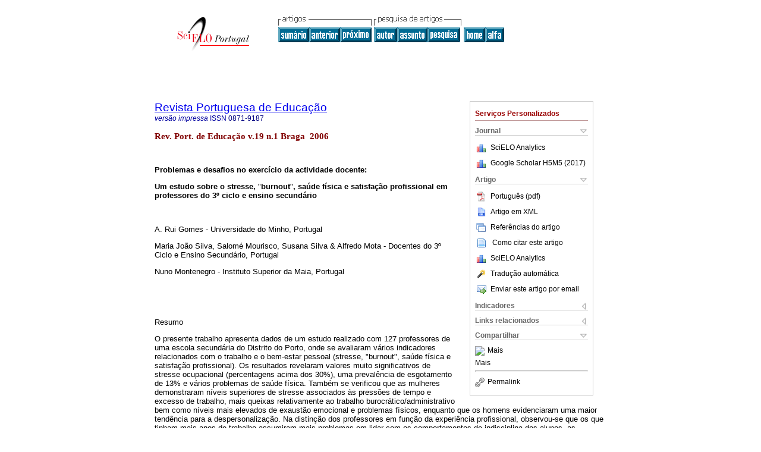

--- FILE ---
content_type: text/html
request_url: http://scielo.pt/scielo.php?script=sci_arttext&pid=S0871-91872006000100004
body_size: 31042
content:
<!DOCTYPE html PUBLIC "-//W3C//DTD XHTML 1.0 Transitional//EN" "http://www.w3.org/TR/xhtml1/DTD/xhtml1-transitional.dtd">
<html xmlns="http://www.w3.org/1999/xhtml" xmlns:mml="http://www.w3.org/1998/Math/MathML" xmlns:xlink="http://www.w3.org/1999/xlink"><head><meta http-equiv="Content-Type" content="text/html; charset=UTF-8">
<title>Problemas e desafios no exercício da actividade docente: Um estudo sobre o stresse, "burnout", saúde física e satisfação profissional em professores do 3º ciclo e ensino secundário</title><link xmlns="" rel="canonical" href="http://scielo.pt/scielo.php?script=sci_arttext&amp;pid=S0871-91872006000100004">
<meta xmlns="" http-equiv="Pragma" content="no-cache">
<meta xmlns="" http-equiv="Expires" content="Mon, 06 Jan 1990 00:00:01 GMT">
<meta xmlns="" Content-math-Type="text/mathml">
<meta xmlns="" name="citation_journal_title" content="Revista Portuguesa de Educação">
<meta xmlns="" name="citation_journal_title_abbrev" content="Rev. Port. de Educação">
<meta xmlns="" name="citation_publisher" content="Centro de Investigação em Educação (CIEd), Universidade do Minho">
<meta xmlns="" name="citation_title" content='Problemas e desafios no exercício da actividade docente: Um estudo sobre o stresse, "burnout", saúde física e satisfação profissional em professores do 3º ciclo e ensino secundário'>
<meta xmlns="" name="citation_language" content="pt">
<meta xmlns="" name="citation_date" content="00/2006">
<meta xmlns="" name="citation_volume" content="19">
<meta xmlns="" name="citation_issue" content="1">
<meta xmlns="" name="citation_issn" content="0871-9187">
<meta xmlns="" name="citation_doi" content="">
<meta xmlns="" name="citation_abstract_html_url" content="http://scielo.pt/scielo.php?script=sci_abstract&amp;pid=S0871-91872006000100004&amp;lng=pt&amp;nrm=iso&amp;tlng=pt">
<meta xmlns="" name="citation_fulltext_html_url" content="http://scielo.pt/scielo.php?script=sci_arttext&amp;pid=S0871-91872006000100004&amp;lng=pt&amp;nrm=iso&amp;tlng=pt">
<meta xmlns="" name="citation_author" content="Gomes, A. Rui">
<meta xmlns="" name="citation_author_institution" content="Universidade do Minho, Portugal">
<meta xmlns="" name="citation_author" content="Silva, Maria João">
<meta xmlns="" name="citation_author" content="Mourisco, Salomé">
<meta xmlns="" name="citation_author" content="Silva, Susana">
<meta xmlns="" name="citation_author" content="Mota, Alfredo">
<meta xmlns="" name="citation_author" content="Montenegro, Nuno">
<meta xmlns="" name="citation_author_institution" content="Instituto Superior da Maia, Portugal">
<meta xmlns="" name="citation_firstpage" content="67">
<meta xmlns="" name="citation_lastpage" content="93">
<meta xmlns="" name="citation_id" content="">
<meta xmlns="" name="citation_pdf_url" language="pt" default="true" content="http://scielo.pt/pdf/rpe/v19n1/v19n1a04.pdf">
<link xmlns="" rel="stylesheet" type="text/css" href="/css/screen.css">
<script xmlns="" language="javascript" src="applications/scielo-org/js/jquery-1.4.2.min.js"></script><script xmlns="" language="javascript" src="applications/scielo-org/js/toolbox.js"></script></head><body><a name="top"></a><div class="container"><div class="top"><div id="issues"></div><TABLE xmlns="" cellSpacing="0" cellPadding="7" width="100%" border="0"><TBODY><TR>
<TD vAlign="top" width="26%"><P align="center">
<A href="http://scielo.pt/scielo.php?lng=pt"><IMG src="/img/pt/fbpelogp.gif" border="0" alt="SciELO - Scientific Electronic Library Online"></A><BR>
</P></TD>
<TD vAlign="top" width="74%"><TABLE><TBODY><TR>
<TD NoWrap>
<IMG src="/img/pt/grp1c.gif"> <IMG src="/img/pt/artsrc.gif"><BR><A href="http://scielo.pt/scielo.php?script=sci_issuetoc&amp;pid=0871-918720060001&amp;lng=pt&amp;nrm=iso"><IMG src="/img/pt/toc.gif" border="0" alt="vol.19 número1"></A><A href="http://scielo.pt/scielo.php?script=sci_arttext&amp;pid=S0871-91872006000100003&amp;lng=pt&amp;nrm=iso"><IMG src="/img/pt/prev.gif" border="0" alt="A biologia educacional nas escolas normais paulistas: uma disciplina da eficiência física e mental"></A><A href="http://scielo.pt/scielo.php?script=sci_arttext&amp;pid=S0871-91872006000100005&amp;lng=pt&amp;nrm=iso"><IMG src="/img/pt/next.gif" border="0" alt="As possibilidades da actividade pedagógica como tratamento sócio-afectivo da criança hospitalizada"></A> <A href="http://scielo.pt/cgi-bin/wxis.exe/iah/?IsisScript=iah/iah.xis&amp;base=article%5Edrpe&amp;index=AU&amp;format=iso.pft&amp;lang=p&amp;limit=0871-9187"><IMG src="/img/pt/author.gif" border="0" alt="índice de autores"></A><A href="http://scielo.pt/cgi-bin/wxis.exe/iah/?IsisScript=iah/iah.xis&amp;base=article%5Edrpe&amp;index=KW&amp;format=iso.pft&amp;lang=p&amp;limit=0871-9187"><IMG src="/img/pt/subject.gif" border="0" alt="índice de assuntos"></A><A href="http://scielo.pt/cgi-bin/wxis.exe/iah/?IsisScript=iah/iah.xis&amp;base=article%5Edrpe&amp;format=iso.pft&amp;lang=p&amp;limit=0871-9187"><IMG src="/img/pt/search.gif" border="0" alt="Pesquisa de artigos"></A>
</TD>
<TD noWrap valign="bottom">
<A href="http://scielo.pt/scielo.php?script=sci_serial&amp;pid=0871-9187&amp;lng=pt&amp;nrm=iso"><IMG src="/img/pt/home.gif" border="0" alt="Home Page"></A><A href="http://scielo.pt/scielo.php?script=sci_alphabetic&amp;lng=pt&amp;nrm=iso"><IMG src="/img/pt/alpha.gif" border="0" alt="lista alfabética de periódicos"></A>
              
            </TD>
</TR></TBODY></TABLE></TD>
</TR></TBODY></TABLE>
<BR xmlns=""></div><div class="content"><form xmlns="" name="addToShelf" method="post" action="http://www.scielo.org/applications/scielo-org/services/addArticleToShelf.php" target="mensagem">
<input type="hidden" name="PID" value="S0871-91872006000100004"><input type="hidden" name="url" value="http://scielo.pt/scielo.php?script=sci_arttext%26pid=S0871-91872006000100004%26lng=pt%26nrm=iso%26tlng=pt">
</form>
<form xmlns="" name="citedAlert" method="post" action="http://www.scielo.org/applications/scielo-org/services/citedAlert.php" target="mensagem">
<input type="hidden" name="PID" value="S0871-91872006000100004"><input type="hidden" name="url" value="http://scielo.pt/scielo.php?script=sci_arttext%26pid=S0871-91872006000100004%26lng=pt%26nrm=iso%26tlng=pt">
</form>
<form xmlns="" name="accessAlert" method="post" action="http://www.scielo.org/applications/scielo-org/services/accessAlert.php" target="mensagem">
<input type="hidden" name="PID" value="S0871-91872006000100004"><input type="hidden" name="url" value="http://scielo.pt/scielo.php?script=sci_arttext%26pid=S0871-91872006000100004%26lng=pt%26nrm=iso%26tlng=pt">
</form>
<div xmlns="" id="group">
<div id="toolBox">
<h2 id="toolsSection">Serviços Personalizados</h2>
<div class="toolBoxSection"><h2 class="toolBoxSectionh2">Journal</h2></div>
<div class="box">
<ul>
<li>
<img src="/img/pt/iconStatistics.gif"><a href="http://analytics.scielo.org/?journal=0871-9187&amp;collection=prt" target="_blank">SciELO Analytics</a>
</li>
<li id="google_metrics_link_li" style="display: none;">
<img src="/img/pt/iconStatistics.gif"><a id="google_metrics_link" target="_blank">Google Scholar H5M5 (<span id="google_metrics_year"></span>)</a>
</li>
</ul>
<script type="text/javascript"> 
              $(document).ready(function() {
                  var url =  "google_metrics/get_h5_m5.php?issn=0871-9187&callback=?";
                  $.getJSON(url,  function(data) {
                      $("#google_metrics_year").html(data['year']);
                      $('#google_metrics_link').attr('href', data['url']);
                      $("#google_metrics_link_li").show();
                  });
              });
            </script>
</div>
<div class="toolBoxSection"><h2 class="toolBoxSectionh2">Artigo</h2></div>
<div class="box"><ul>
<li><a href="/pdf/rpe/v19n1/v19n1a04.pdf"><img src="/img/en/iconPDFDocument.gif">Português (pdf)
    </a></li>
<li><a href="http://scielo.pt/scieloOrg/php/articleXML.php?pid=S0871-91872006000100004&amp;lang=pt" rel="nofollow" target="xml"><img src="/img/pt/iconXMLDocument.gif">Artigo em XML</a></li>
<li><a href="javascript:%20void(0);" onClick="window.open('http://scielo.pt/scieloOrg/php/reference.php?pid=S0871-91872006000100004&amp;caller=scielo.pt&amp;lang=pt','','width=640,height=480,resizable=yes,scrollbars=1,menubar=yes');
                        callUpdateArticleLog('referencias_do_artigo');" rel="nofollow"><img src="/img/pt/iconReferences.gif">Referências do artigo</a></li>
<li>
<td valign="middle"><a href="javascript:void(0);" onmouseout="status='';" class="nomodel" style="text-decoration: none;" onclick='OpenArticleInfoWindow ( 780, 450, "http://scielo.pt/scielo.php?script=sci_isoref&amp;pid=S0871-91872006000100004&amp;lng=pt&amp;tlng=pt"); ' rel="nofollow" onmouseover=" status='Como citar este artigo'; return true; "><img border="0" align="middle" src="/img/pt/fulltxt.gif"></a></td>
<td><a href="javascript:void(0);" onmouseout="status='';" class="nomodel" style="text-decoration: none;" onclick='OpenArticleInfoWindow ( 780, 450, "http://scielo.pt/scielo.php?script=sci_isoref&amp;pid=S0871-91872006000100004&amp;lng=pt&amp;tlng=pt");' rel="nofollow" onmouseover=" status='Como citar este artigo'; return true; ">Como citar este artigo</a></td>
</li>
<li>
<img src="/img/pt/iconStatistics.gif"><a href="http://analytics.scielo.org/?document=S0871-91872006000100004&amp;collection=prt" target="_blank">SciELO Analytics</a>
</li>
<script language="javascript" src="article.js"></script><li><a href="javascript:%20void(0);" onClick="window.open('http://scielo.pt/scieloOrg/php/translate.php?pid=S0871-91872006000100004&amp;caller=scielo.pt&amp;lang=pt&amp;tlang=pt&amp;script=sci_arttext','','width=640,height=480,resizable=yes,scrollbars=1,menubar=yes');
                        callUpdateArticleLog('referencias_do_artigo');" rel="nofollow"><img src="/img/pt/iconTranslation.gif">Tradução automática</a></li>
<li><a href="javascript:void(0);" onclick="window.open('http://scielo.pt/applications/scielo-org/pages/services/sendMail.php?pid=S0871-91872006000100004&amp;caller=scielo.pt&amp;lang=pt','','width=640,height=480,resizable=yes,scrollbars=1,menubar=yes,');" rel="nofollow"><img src="/img/pt/iconEmail.gif">Enviar este artigo por email</a></li>
</ul></div>
<div class="toolBoxSection"><h2 class="toolBoxSectionh2">Indicadores</h2></div>
<div class="box"><ul>
<li>
<img src="/img/pt/iconCitedOff.gif" alt="Não possue artigos citados">Citado por SciELO </li>
<li>
<img src="/img/pt/iconStatistics.gif"><a href="http://analytics.scielo.org/w/accesses?document=S0871-91872006000100004&amp;collection=prt" target="_blank">Acessos</a>
</li>
</ul></div>
<div class="toolBoxSection"><h2 class="toolBoxSectionh2">Links relacionados</h2></div>
<div class="box"><ul><li>
<img src="/img/pt/iconRelatedOff.gif" alt="Não possue artigos similares">Similares em
    SciELO </li></ul></div>
<div class="toolBoxSection"><h2 class="toolBoxSectionh2">Compartilhar</h2></div>
<div class="box"><ul>
<li>
<div class="addthis_toolbox addthis_default_style">
<a class="addthis_button_delicious"></a><a class="addthis_button_google"></a><a class="addthis_button_twitter"></a><a class="addthis_button_digg"></a><a class="addthis_button_citeulike"></a><a class="addthis_button_connotea"></a><a href="http://www.mendeley.com/import/?url=http://scielo.pt/scielo.php?script=sci_arttext%26pid=S0871-91872006000100004%26lng=pt%26nrm=iso%26tlng=pt" title="Mendeley"><img src="http://www.mendeley.com/graphics/mendeley.png"></a><a href="https://www.addthis.com/bookmark.php?v=250&amp;username=xa-4c347ee4422c56df" class="addthis_button_expanded">Mais</a>
</div>
<script type="text/javascript" src="https://s7.addthis.com/js/250/addthis_widget.js#username=xa-4c347ee4422c56df"></script>
</li>
<li><div class="addthis_toolbox addthis_default_style"><a href="https://www.addthis.com/bookmark.php?v=250&amp;username=xa-4c347ee4422c56df" class="addthis_button_expanded">Mais</a></div></li>
<script type="text/javascript" src="https://s7.addthis.com/js/250/addthis_widget.js#username=xa-4c347ee4422c56df"></script>
</ul></div>
<hr>
<ul><li><a id="permalink" href="javascript:void(0);"><img src="/img/common/iconPermalink.gif">Permalink</a></li></ul>
</div>
<div id="permalink_box" style="margin-left:20px;background-color:#F2F2F2;border: 1px solid #CCC;display:none;position:absolute;z-index:1;padding:2px 10px 10px 10px;">
<div style="text-align:right;"><img src="/img/common/icon-close.png" onClick="$('#permalink_box').toggle();"></div>
<input type="text" name="short-url" id="short-url">
</div>
</div>
<h2 xmlns=""><a href="http://scielo.pt/scielo.php?script=sci_serial&amp;pid=0871-9187&amp;lng=pt&amp;nrm=iso">Revista Portuguesa de Educação</a></h2>
<h2 xmlns="" id="printISSN">
<FONT color="#0000A0"><!--PRINTpt--><em>versão impressa</em> ISSN </FONT>0871-9187</h2>
<h3 xmlns="">Rev. Port. de Educação v.19 n.1 Braga  2006</h3>
<h4 xmlns="" id="doi">  </h4>
<div xmlns="" class="index,pt">
<!--version=html--> <p><b>Problemas e desafios no exerc&iacute;cio da actividade docente: </b></p>     <p><b>Um estudo sobre o stresse, </b>&quot;<b>burnout</b>&quot;<b>, sa&uacute;de    f&iacute;sica e satisfa&ccedil;&atilde;o profissional em professores do 3&ordm;    ciclo e ensino secund&aacute;rio</b></p>     <p>&nbsp;</p>          <p>A. Rui Gomes - Universidade do Minho, Portugal</p>     <p>Maria Jo&atilde;o Silva, Salom&eacute; Mourisco, Susana Silva &amp; Alfredo    Mota - Docentes do 3&ordm; Ciclo e Ensino Secund&aacute;rio, Portugal</p>     <p>Nuno Montenegro - Instituto Superior da Maia, Portugal</p>     <p>&nbsp;</p>        <p>&nbsp;</p>     <p>Resumo</p>      <p>O presente trabalho apresenta dados de um estudo realizado com 127 professores    de uma escola secund&aacute;ria do Distrito do Porto, onde se avaliaram v&aacute;rios    indicadores relacionados com o trabalho e o bem-estar pessoal (stresse, &quot;burnout&quot;,    sa&uacute;de f&iacute;sica e satisfa&ccedil;&atilde;o profissional). Os resultados    revelaram valores muito significativos de stresse ocupacional (percentagens    acima dos 30%), uma preval&ecirc;ncia de esgotamento de 13% e v&aacute;rios    problemas de sa&uacute;de f&iacute;sica. Tamb&eacute;m se verificou que as mulheres    demonstraram n&iacute;veis superiores de stresse associados &agrave;s press&otilde;es    de tempo e excesso de trabalho, mais queixas relativamente ao trabalho burocr&aacute;tico/administrativo    bem como n&iacute;veis mais elevados de exaust&atilde;o emocional e problemas    f&iacute;sicos, enquanto que os homens evidenciaram uma maior tend&ecirc;ncia    para a despersonaliza&ccedil;&atilde;o. Na distin&ccedil;&atilde;o dos professores    em fun&ccedil;&atilde;o da experi&ecirc;ncia profissional, observou-se que os    que tinham mais anos de trabalho assumiram mais problemas em lidar com os comportamentos    de indisciplina dos alunos, as disparidades nas capacidades apresentadas pelos    alunos e o trabalho burocr&aacute;tico/administrativo e excesso de aulas. Finalmente,    os professores com mais horas de contacto com os alunos apresentaram menos despersonaliza&ccedil;&atilde;o    e mais stresse relacionado com a indisciplina dos alunos e o estatuto da carreira    docente.</p>        <p>Palavras-chave</p>     <p>Stresse; &quot;Burnout&quot;; Sa&uacute;de; Satisfa&ccedil;&atilde;o; Professores</p>     <p>&nbsp;</p>      <p>&nbsp;</p>         <p><b>Problems and challenges on teaching activity: </b></p>     <p><b>a study on high school teachers' stress, </b>&quot;<b>burnout</b>&quot;<b>,    physical health and professional fulfilment</b></p>       <p>Abstract</p>        <p>This work presents the data of a study with 127 teachers of a Secondary School    in Porto District, on which different indicators related to work and personal    well-being were evaluated (stress, burnout, physical health and professional    fulfilment). The results revealed very significant levels of occupational stress    (percentages above 30%), 13% burnout prevalence and various physical health    problems. Women showed more stress associated with time-limit pressure and amount    of work, more complains about clerical work and higher levels of emotional exhaustion    and physical problems. As for men, higher tendency for depersonalization was    shown. In what concerns professional experience, teachers with more years of    practice showed more problems confronting: students' disciplinary issues, students'    different capacity levels, clerical work, and excessive amount of classes. Finally,    teachers with more hours of contact with students assumed less depersonalization    and more stress related to students` indiscipline and to the teachers` career    statutes.</p>        <p>Keywords</p>        <p>Stress; Burnout; Physical Health; Satisfaction; Teaching</p>     <p>&nbsp;</p>     <p>&nbsp;</p>          <p><b>Probl&eacute;mes et d&eacute;fis dans l'exercice de l'activit&eacute; de    l'enseignant: </b></p>     <p><b>une &eacute;tude sur le stress, &quot;burnout&quot;, sant&eacute; physique    et satisfaction professionnelle des professeurs de l'enseignement secondaire</b>  </p>     <p>R&eacute;sum&eacute;</p>        <p>Le pr&eacute;sent travail montre des donn&eacute;es d'une &eacute;tude r&eacute;alis&eacute;e    avec 127 professeurs d'une &eacute;cole secondaire du District du Porto, o&ugrave;    ils ont &eacute;valu&eacute;s plusieurs indicateurs en rapport avec le travail    et le bien &ecirc;tre personnel (stress, &quot;burnout&quot;, sant&eacute; physique    et satisfaction professionnelle). Les r&eacute;sultats ont r&eacute;v&eacute;l&eacute;    des valeurs tr&egrave;s significatives du stress occupationnel (pourcentage    au-dessus de 30%), une supr&eacute;matie de l'&eacute;puisement de 13% et plusieurs    probl&eacute;mes de sant&eacute; physique. On a aussi v&eacute;rifi&eacute;    que les femmes ont d&eacute;montr&eacute; des niveaux sup&eacute;rieurs de stress    associ&eacute;s aux pressions du temps et exc&egrave;s de travail, plus de plaintes    relativement au travail bureaucratique/administratif ainsi que des niveaux plus    &eacute;lev&eacute;s d'exhaustion &eacute;motionnelle et probl&egrave;mes physiques,    tandis que les hommes ont mis en &eacute;vidence une plus grande tendance pour    la d&eacute;personnalisation. Dans la distinction des professeurs en fonction    de l'exp&eacute;rience professionnelle, on a observ&eacute; que ceux qui avaient    plus d'ann&eacute;es de travail ont assum&eacute; plus de probl&egrave;mes en    fr&eacute;quentant des comportements d&acute;indiscipline d`&eacute;l&egrave;ves,    les disparit&eacute;s dans les capacit&eacute;s pr&eacute;sent&eacute;es par    les &eacute;l&egrave;ves et le travail bureautique/administratif et exc&egrave;s    de cours. Finalement, les professeurs avec plusieurs heures d'interaction avec    les &eacute;l&egrave;ves on pr&eacute;sent&eacute; moins d&eacute;personnalisation    et plus stress par rapport &agrave; l`indiscipline et au niveau a leur carri&eacute;re    universitaire.</p>           <p>Mots-cl&eacute;</p>        <p>Stress; &quot;Burnout&quot;; Sant Physique; Satisfaction; Professeurs</p>     <p>&nbsp;</p>        <p>Texto completo disponível apenas em PDF. </p>     <p>Full text only available in PDF format.</p>     <p>&nbsp;</p>     <p><b>Refer&ecirc;ncias</b></p>      <!-- ref --><p>ACKER, Sandra (1989). <i>Teachers, Gender and Careers</i>. London: Taylor &amp; Francis.&nbsp;&nbsp;&nbsp;&nbsp;&nbsp;&nbsp;&nbsp;&nbsp;[&#160;<a href="javascript:void(0);" onclick="javascript: window.open('/scielo.php?script=sci_nlinks&ref=000036&pid=S0871-9187200600010000400001&lng=pt','','width=640,height=500,resizable=yes,scrollbars=1,menubar=yes,');">Links</a>&#160;]<!-- end-ref --><p>ACKER, Sandra (1992). Creating careers: Women teachers at work. <i>Curriculum Inquiry</i>, 22, pp. 141-163.</p>      <p>ARONSSON, Gunnar; SVENSSON, Lennart &amp; GUSTAFSSON, Klas (2003). Unwinding, recuperation, and health among compulsory school and high school teachers in Sweden. <i>International Journal of Stress Management</i>, 10, pp. 217-234.</p>      <p>BEN-ARI, Rachel; KROLE, Ronit &amp; HAR-EVE, Dov (2003). Differential effects of simple frontal versus complex teaching strategy on teachers stress, burnout, and satisfaction. <i>International Journal of Stress Management,</i> 10, pp. 173-195.</p>      <p>BIKLEN, Sari K. (1995). <i>School Work: Gender and the Cultural Construction of Teaching</i>. Albany: State University of New York Press.</p>      <p>BLASE, Joe J. (1986). A qualitative analysis of sources of teachers' stress:    Consequen-ces for performance. <i>American Educational Research Journal,</i>    23, pp. 13-40.</p>      <p>BOICE, Robert &amp; MYERS, Patricia E. (1987). Which setting is healthier and happier, academe or private practice? <i>Professional Psychology: Research and Practice</i>, 18, pp. 526-529.</p>      <p>BRENNER, Sten-Olof &amp; BARTELL, Riva (1984). The teacher stress process: A cross-cultural analysis. <i>Journal of Occupational Behavior</i>, 5, pp. 183-195.</p>      <p>BRISSIE, Jane S. HOOVER-DEMPSEY, Kathleen V. &amp; BASSLER, O. C. (1998). Individual situational contributors to teacher burnout. <i>Journal of Educational Research</i>, 82, pp. 106-112.</p>      <p>BURKE, Ronald &amp; GREENGLASS, Esther (1995). A longitudinal study of psychological burnout in teachers. <i>Human Relations</i>, 48, pp. 187-202.</p>      <p>CARDOSO, Rui; ARA&Uacute;JO, Anabela; RAMOS, Rute; GON&Ccedil;ALVES, Guilherme    &amp; RAMOS, Marco (2002). <i>O Stress nos Professores Portugueses: Estudo IPSSO    2000</i>. Porto: Porto Editora.</p>      <p>CHANDLER, Lynette K.; DAHLQUIST, Carolyn M.; REPP, Alan C. &amp; FELTZ, Carol (1999). The effects of team-based functional assessment on the behavior of students in classroom settings. <i>Exceptional Children</i>, 66, pp. 101-122.</p>      <p>CINAMON, R. Gali &amp; RICH, Yisrael (2005). Work-family conflict among female teachers. <i>Teaching and Teacher Education</i>, 21, pp. 365-378.</p>      <p>CLAESSON, Margereta &amp; BRICE, Richard (1989). Teachers/mothers: Effects of a dual role. <i>American Educational Research Journal,</i> 26, pp. 1-23.</p>      <p>COOLEY, Elizabeth &amp; YAVANOFF, Paul (1996). Supporting professionals-at-risk: Evaluating interventions to reduce burnout and improve retention of special educators. <i>Exceptional Children</i>, 62, pp. 336-355.</p>      <p>COOPER, Cary &amp; PAYNE, Roy (1990). <i>Causes, Coping and Consequences of Stress at Work</i>. New York: Wiley.</p>      <p>COOPER, Cary; SLOAN, Stephen &amp; WILLIAMS, Stephen (1988). <i>Occupational Stress Indicator: Management Guide</i>. Windsor: NFER-NELSON.</p>      <p>CRUZ, Jos&eacute; (1990). <i>Stress e Ansiedade no Processo de Ensino e Aprendizagem</i>.    Braga: Universidade do Minho.</p>      <p>CRUZ, Jos&eacute; &amp; FREITAS, M&aacute;rio (1988). <i>Preval&ecirc;ncia    e fontes de stress nos professores: Um estudo comparativo</i>. Comunica&ccedil;&atilde;o    apresentada na &quot;First International Conference on Counselling Psychology    and Human Development&quot;. Porto Portugal, Junho.</p>      <p>CRUZ, Jos&eacute; &amp; MELO, B&aacute;rbara (1996). <i>Stress e &quot;burnout&quot;    nos psic&oacute;logos: Desenvolvimento e caracter&iacute;sticas psicom&eacute;tricas    de instrumentos de avalia&ccedil;&atilde;o. </i>Relat&oacute;rio de investiga&ccedil;&atilde;o    n&atilde;o publicado. Braga: Universidade do Minho.</p>      <p>CRUZ, Jos&eacute; &amp; MESQUITA, Artur (1988). <i>Incidence and sources of    stress in teaching. </i>Comunica&ccedil;&atilde;o apresentada na &quot;13th    Conference of the Association for Teacher Education in Europe&quot;. Barcelona,    Espanha, Setembro.</p>      <p>CUNHA, Rita; COOPER, Cary; MOURA, M. Isabel; REIS, M. Em&iacute;lia &amp; FERNANDES,    Paula (1992). Portuguese version of the OSI: A study of reliability and validity.    <i>Stress Medicine</i>, 8, pp. 247-251.</p>      <p>CUNNINGGHAM, William G. (1982). Teacher burnout: Stylish fad or profound problem. <i>Planning and Changing</i>, 12, pp. 219-244.</p>      <p>FARBER, Barry A. &amp; MILLER, Julie (1981). Teacher burnout: A psycho educational perspective. <i>Teachers College Record</i>, 83, pp. 235-243.</p>      <p>FRIEDMAN, Isaac (1991). High-and low-burnout schools: School culture aspects to teacher burnout. <i>Journal of Educational Research</i>, 84, pp. 325-333.</p>      <p>FRONE, Michael R.; YARDLEY, John K. &amp; MARKEL, Karen S. (1997). Developing and testing an integrative model of the work family interface. <i>Journal of Vocational Behavior</i>, 50, pp. 145-167.</p>      <p>GOMES, A. Rui (1998). <i>Stress e &quot;burnout&quot; nos profissionais de    Psicologia</i>. Braga: Universidade do Minho.</p>      <p>HUBERMAN, Mark (1993). Steps toward a developmental model of teaching career. In L. Kremer-Hayton H. Vonk &amp; R. Fessler (Eds.), <i>Teacher Professional Development: A Multiple Perspective Approach</i>. Amsterdam: Swets &amp; Zeitlinger.</p>      <p>JESUS, Saul (2002). <i>Perspectivas para o Bem-estar Docente: Uma Li&ccedil;&atilde;o    de S&iacute;ntes</i>e. Porto Edi&ccedil;&otilde;es ASA.</p>      <p>JESUS, Saul &amp; CONBOY, Joseph (2001). A stress management course to prevent teacher distress. <i>The International Journal of Educational Management,</i> 15/3, pp. 131-137.</p>      <p>KYRIACOU, Chris (1987). Teacher stress and burnout: An international review. <i>Educational Research</i>, 29, pp. 146-152.</p>      <p>KYRIACOU, Chris &amp; SUTCLIFFE, James (1978). Teacher stress: Prevalence, sources and symptoms. <i>British Journal of Educational Psychology</i>, 48, pp. 159-167.</p>      <p>LEVI, Lennart (1990). Occupational stress: Spice of life or kiss of death? <i>American Psychologist</i>, 45, pp. 1142-1145.</p>      <p>MASLACH, Christina &amp; JACKSON, Susan (1981). The measurement of experienced burnout. <i>Journal of Occupational Behavior</i>, 2, pp. 99-113.</p>      <p>MASLACH, Christina &amp; JACKSON, Susan (1986). <i>Maslach Burnout Inventory Manual </i>(2nd Ed.), Palo Alto, Ca: Consulting Psychologists Press.</p>      <p>MELO, B&aacute;rbara; GOMES, A. Rui &amp; CRUZ, Jos&eacute; (1997). Stress    ocupacional em profissionais da sa&uacute;de e do ensino. <i>Psicologia: Teoria,    Investiga&ccedil;&atilde;o e Pr&aacute;tica,</i> 2, pp. 53-71.</p>      <p>PETERSON, Kenneth D. (1990). Assistance and assessment of beginning teachers. In J. Millman &amp; L. Darling-Hammond (Eds.), <i>The New Handbook of Teachers Evaluation: Assessing Elementary and Secondary School Teaching. </i>Newbury Park, CA: Sage.</p>      <p>PINES, Ayla &amp; ARONSON, Elliot (1988). <i>Career burnout: Causes and cures.</i> New York: Free Press.</p>      <p>PINTO, Alexandra M. (2000). <i>Burnout profissional em professores portugueses:    Representa&ccedil;&otilde;es sociais, incid&ecirc;ncia e preditores. </i>Tese    de Doutoramento. Faculdade de Psicologia e Ci&ecirc;ncias da Educa&ccedil;&atilde;o,    Universidade de Lisboa.</p>      <p>PULLIS, Michael (1992). An analysis of the occupational stress of teachers of the behaviorally disordered: Sources, effects, and strategies for coping. <i>Behavioral Disorders,</i> 17, pp. 191-201.</p>      <p>RODOLFA, Emil R. &amp; KRAFT, Williams A. (1988). Stressors of professionals and trainees at APA-approved counselling and VA medical center internship sites. <i>Professional Psychology: Research and Practice</i>, 19, pp. 43-49.     <p>ROYER, &Eacute;gide (2003). What Galileo knew: School violence, research, effective    practices and teacher training. <i>Journal of Educational Administration</i>,    41, pp. 640-649.</p>      <p>RUSSELL, Daniel W.; ALTMAIER, Elizabeth &amp; VAN VELZEN, Dawn (1987). Job-related stress, social support, and burnout among classroom teachers. <i>Journal of Applied Psychology</i>, 72, pp. 269-274.</p>      <p>SAUTER, Steven &amp; MURPHY, Lawence (1995), <i>Organizational risk factors for job stress</i>. Washington, DC: American Psychological Association.</p>      <p>SKIBA, Russell J. &amp; PETERSON, Reece L. (2000). School discipline at a crossroad: From zero tolerance to early response. <i>Exceptional Children</i>, 66, pp. 335-347.</p>      <p>STEEL, Lindsay (2001). Staff support through supervision. <i>Emotional &amp; Behavioural Difficulties</i>, 6, pp. 91-101.</p>      <p>SUTTON, Robert I. (1984). Job stress among primary and secondary schoolteachers. <i>Work and Occupations</i>, 11, pp. 7-28.</p>      <p>THOMAS, Kenneth &amp; O'BRIEN, Rebecca (1984). Occupational status and prestige:    Perceptions of business, education, and law students. <i>Vocational Guidance    Quarterly</i>, 33, pp. 70-75.</p>      <p>THORESEN, Richard W.; MILLER, Marinell &amp; KRAUSKOPF, Charles J. (1989). The distressed psychologist: Prevalence and treatment considerations. <i>Professional Psychology: Research and Practice</i>, 20, pp. 153-158.</p>      <p>TRUCH, Steve (1980). <i>Teachers Burnout</i>. Novato, CA: Academic Therapy Press Publications.</p>      <p>WILLIAMS, Stephen (1995). <i>Managing Pressure for Peak Performance</i>. London: Kegan Paul International.</p>      <p>YEE, Shirley (1990). <i>Career in the Classroom: When Teaching is More than a Job</i>. New York: Teachers College Press.</p>      <p>YSSELDYKE, James E.; ALGOZZINE, Bob &amp; THURLOW, Martha L. (1992). <i>Critical    Issues in Special Education</i>. Boston, MA: Houghton Mifflin.</p>     <p>&nbsp;</p>     <p align="right"><em>Recebido em Setembro/2005</em></p>     <p align="right"><em>Aceite para publica&ccedil;&atilde;o em Junho/2006</em></p>                  <p><i>    <p></p></i></p>         </div></div><!--cc--><!--mode=license--><!--GENERAL_LICENSE--><div xmlns="" class="license"></div>
<div xmlns="" class="footer">Centro de Investigação em Educação <br>Instituto de Educação<br>Universidade do Minho - Campus de Gualtar <br>4710 Braga - Portugal <br>  <br><IMG src="/img/pt/e-mailt.gif" border="0"><br><A class="email" href="mailto:rpe@ie.uminho.pt">rpe@ie.uminho.pt</A><script type="text/javascript">
              var _gaq = _gaq || [];
              _gaq.push(['_setAccount', 'UA-191837664-2']);
              _gaq.push(['_trackPageview']);
              _gaq.push(['_setSampleRate', '100']);

              (function() {
                var ga = document.createElement('script'); ga.type = 'text/javascript'; ga.async = true;
                ga.src = ('https:' == document.location.protocol ? 'https://ssl' : 'http://www') + '.google-analytics.com/ga.js';
                var s = document.getElementsByTagName('script')[0]; s.parentNode.insertBefore(ga, s);
              })();

            </script>
</div></div></body></html>
<!--transformed by PHP 06:01:04 22-01-2026-->
<!--CACHE MSG: CACHE NAO FOI UTILIZADO -->
<!-- REQUEST URI: /scielo.php?script=sci_arttext&pid=S0871-91872006000100004-->
<!--SERVER:127.0.0.1-->

--- FILE ---
content_type: text/json
request_url: http://scielo.pt/google_metrics/get_h5_m5.php?issn=0871-9187&callback=jsonp1769102525491
body_size: 148
content:
jsonp1769102525491({"year":"2017","h5":"10","m5":"12","url":"http://scholar.google.com/citations?view_op=list_hcore&venue=godWsSkVtn8J.2017&hl=en"})